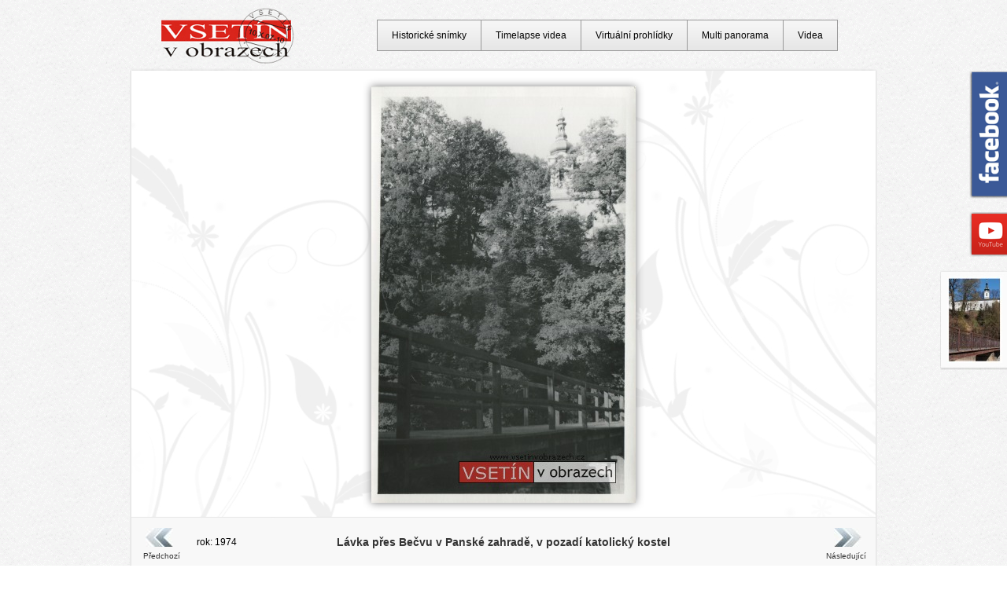

--- FILE ---
content_type: text/html; charset=UTF-8
request_url: https://www.vsetinvobrazech.cz/park/1974-lavka-pres-becvu-v-panske-zahrade-v-pozadi-katolicky-kostel_733.html
body_size: 8432
content:
<!DOCTYPE html>
<html lang="cs">
<head>
	<meta charset=utf-8>
	<meta name="rating" content="general" />
	<meta name="robots" content="index, follow" />
	<meta name="keywords" content="Vsetín v obrazech, historické snímky Vsetína, timelapse videa, fotografie, virtuální prohlídky" />
	<meta name="description" content="Vsetín v obrazech - pohlednice, fotografie, virtuální prohlídky, timelapse, videa - Park - Lávka přes Bečvu v Panské zahradě, v pozadí katolický kostel, rok:1974" />
	<meta name="location" content="Vsetín, Czech republic, CZ" />
	<meta name="copyright" content="Copyright &copy; 2007 - 2026 Vsetín v obrazech" />
	<meta name="language" content="czech" />
	<meta name="author" content="www.vsetinvobrazech.cz" />
	<title>Vsetín v obrazech - Park - Lávka přes Bečvu v Panské zahradě, v pozadí katolický kostel (1974)</title>
	<base href="https://www.vsetinvobrazech.cz/" />
	<link rel="SHORTCUT ICON" href="./favicon.ico" />
	<link href="vsetin.css" rel="stylesheet" type="text/css" />
	<script src="jquery-1.3.2.js"></script>
    <script src="scripts.js"></script>    
    <meta name="viewport" content="initial-scale=1,maximum-scale=1,user-scalable=no" />
    <link rel="stylesheet" href="https://unpkg.com/leaflet@1.9.2/dist/leaflet.css" integrity="sha256-sA+zWATbFveLLNqWO2gtiw3HL/lh1giY/Inf1BJ0z14=" crossorigin="" />
    <script src="https://unpkg.com/leaflet@1.9.2/dist/leaflet.js" integrity="sha256-o9N1jGDZrf5tS+Ft4gbIK7mYMipq9lqpVJ91xHSyKhg=" crossorigin=""></script>    
</head>
<body>
<div id="fb-div">
    <a href="https://www.facebook.com/vsetinvobrazech" target="_blank" title="Vsetín v obrazech na Facebooku" id="fb">
    <img src="./Pictures/facebook.png" alt="Vsetín v obrazech na Facebooku" class="" height="163" width="60" />
    <span></span>
    </a>
</div>
<div id="youtube-div">
<a href="https://www.youtube.com/c/vsetinvobrazech" target="_blank" title="Vsetín v obrazech na youtube" id="youtube">
    <img src="./Pictures/youtube.png" alt="Vsetín v obrazech na youtube" class="" height="57" width="60" />
    <span></span>
</a>
</div>
<div id="today-nahled-div">
  <a href="park/1974-lavka-pres-becvu-v-panske-zahrade-v-pozadi-katolicky-kostel_today_733.html" title="Náhled today" id="today-nahled">
  <span><img src="pohlednice-fotky-vsetin-today-miniatury/vsetin-00677-lavka-pres-becvu-v-panske-zahrade-v-pozadi-katolicky-kostel_today.jpg" class="" alt="Náhled today" /></span>
  <img src="Pictures/today-nahled-div.jpg" class="" alt="" height="127" width="97" />
  </a></div><div id="obal"><div id="obal-in"><div id="obal-in-snimky"><div id="stredni-cast-snimky"><table width="920" border="0" cellspacing="0" cellpadding="0" align="center"><tr><td align="left" width="70" height="60"><a title="Předchozí snímek" href="park/1974-rybnicek-v-panske-zahrade_732.html" id="predchozi-timelapse">Předchozí</a></td><td align="left" width="90">rok: 1974</td><td align="center"><h1 id="popis-timelapse">Lávka přes Bečvu v Panské zahradě, v pozadí katolický kostel</h1></td><td align="right" width="90"></td><td align="right" width="70"><a title="Následující snímek" href="park/1985-park-strzm-bohumila-hyla_1497.html" id="nasledujici-timelapse">Následující</a></td></tr></table><span id="prezident-snimky"><img alt="Ludvík Svoboda" src="Staty/10-svoboda.gif" /></span>
	<script>
	$(document).ready(function(){
  $("#obal-fotka-snimky img").css("margin-left","-168px");
	});
	</script><div id="obal-fotka-snimky">
<a title="Lávka přes Bečvu v Panské zahradě, v pozadí katolický kostel" href="park/1974-lavka-pres-becvu-v-panske-zahrade-v-pozadi-katolicky-kostel_today_733.html">
<img id="primary-picture" alt="Lávka přes Bečvu v Panské zahradě, v pozadí katolický kostel" src="./pohlednice-fotky-vsetin/vsetin-00677-lavka-pres-becvu-v-panske-zahrade-v-pozadi-katolicky-kostel.jpg" />
<span id="snimek-stin">
<img id="secundary-pricture" alt="Lávka přes Bečvu v Panské zahradě, v pozadí katolický kostel" src="./pohlednice-fotky-vsetin-today/vsetin-00677-lavka-pres-becvu-v-panske-zahrade-v-pozadi-katolicky-kostel_today.jpg" />
</span>
</a></div></div>
<script src="bublina.js"></script>
<div id="data-snimky">
  <div id="informace-o-snimku">
  <span><strong>Typ:</strong> Fotografie</span>
  <span><strong>Stát:</strong> ﻿<a onmouseover="Tip('V roce 1960 došlo k přejmenování Československé republiky na&lt;br /&gt;Československou socialistickou republiku. Podmětem pro přejmenování&lt;br /&gt;bylo přijetí nové ústavy, v niž byl pevně zakotven socialismus a vedoucí&lt;br /&gt;úloha KSČ. Tento územní celek zaniká 29. března 1990.')" onmouseout="UnTip()">Československá socialistická republika</a></span>
  <span><strong>Sekce: </strong><a href="vypis-sekce_park.html" title="Výpis sekce Park"><u>Park</u></a></span>
  <span><strong>Fotograf:</strong> <i>neuveden</i></span></div>
<div id="mapa-snimky">

<script>
//1. Nastavení API klíče a souřadnic (zeměpisná šířka, délka, zoom)
const API_KEY = 'KWHEP3DInjmDuZ5PEe_8yGH6JodeMLSKPXOiGi1sjDc';
const pozice = [49.339252, 17.997825];
const map = L.map('mapa-snimky', {
    attributionControl: false 
}).setView(pozice, 16);

// PŘIDÁNÍ: Nový kontejner pro text vlevo dole
L.control.attribution({
    position: 'bottomleft'
}).addTo(map);

//2. Přidání jedné konkrétní mapové vrstvy (Outdoor) přímo do mapy
L.tileLayer(`https://api.mapy.com/v1/maptiles/outdoor/256/{z}/{x}/{y}?apikey=${API_KEY}`, {
    minZoom: 0,
    maxZoom: 19,
    attribution: '<a href="https://api.mapy.com/copyright" target="_blank">&copy; Seznam.cz a.s. a další</a>'
}).addTo(map);

//3. Přidání značky (markeru) na mapu
const marker = L.marker(pozice).addTo(map);

     
//4. Volitelné: Přidání vyskakovacího okna (popup) po kliknutí
marker.bindPopup("Místo pořízení snímku.");


//5. Přidání loga seznamu na mapu (v levo dole)
const LogoControl = L.Control.extend({
  options: {
    position: 'topright',
  },
  
  onAdd: function (map) {
    const container = L.DomUtil.create('div');
    const link = L.DomUtil.create('a', '', container);
    link.setAttribute('href', 'http://mapy.com/');
    link.setAttribute('target', '_blank');
    link.innerHTML = '<img src="https://api.mapy.com/img/api/logo.svg" />';
    L.DomEvent.disableClickPropagation(link);

    return container;
  },
});
new LogoControl().addTo(map);
   
</script>     
    
<div class="cistic"></div>
</div></div><a href="" title="Zpět nahoru" class="backToTop"></a>
<img id="spodek" src="Pictures/blank.gif" alt="" />
<img id="stalo-se-spodek" src="Pictures/blank.gif" alt="" /></div>
</div>

<div id="logo">
	<a title="Vsetín v obrazech" href="https://www.vsetinvobrazech.cz/"><img alt="Vsetín v obrazech" height="72" src="./Pictures/vsetin-v-obrazech-logo-small.gif" /></a></div>
	
<ul id="horni-menu">
  <li><a href="historicke-snimky.html" title="Historické snímky">Historické snímky</a></li>
  <li><a href="timelapse/2025-jeden-rok-vsetina-pohled-od-trojuhelniku_65.html" title="Timelapse videa">Timelapse videa</a></li>
  <li><a href="virtualni-prohlidky/2024-stavba-kruhoveho-objezdu-u-polikliniky-a-prestavba-nadrazni-ulice_541.html" title="Virtuální prohlídky">Virtuální prohlídky</a></li>
  <li><a href="multi-panorama/1910-vsetin-z-becevne_5.html" title="Multi panorama">Multi panorama</a></li>
  <li><a href="video/2025-promeny-vsetina-2025_68.html" title="Videa">Videa</a></li>
</ul><ul id="spodni-menu"><li><a href="partnerske-stranky.html" title="partnerské stránky">partnerské stránky</a></li>
<li><a href="kontakty.html" title="kontaktní údaje">kontakty</a></li>
<li><a href="mapa-webu.html" title="mapa webu" target="_self">mapa webu</a></li>
<li><a href="kniha-navstev.html" title="kniha návštěv">kniha návštěv</a></li>
<li><a href="prihlaseni.html" title="přihlášení do systému" target="_self">přihlášení</a></li></ul>
</div>
<a href="https://www.toplist.cz/"><script>
<!--

document.write ('<img src="https://toplist.cz/dot.asp?id=827731&amp;https='+escape(document.referrer)+'&amp;wi='+escape(window.screen.width)+'&amp;he='+escape(window.screen.height)+'&amp;cd='+escape(window.screen.colorDepth)+'&amp;t='+escape(document.title)+'" width="1" height="1" border=0 alt="TOPlist" />');

//--></script></a><noscript></noscript>
</body>
</html>